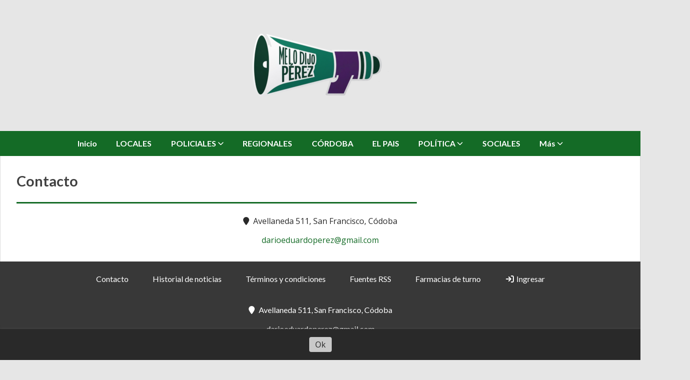

--- FILE ---
content_type: text/html; charset=utf-8
request_url: https://melodijoperez.com.ar/contacto
body_size: 4038
content:
<!DOCTYPE html><html lang="es"><head><title>Contacto</title><meta name="description" content><meta http-equiv="X-UA-Compatible" content="IE=edge"><meta charset="utf-8"><meta name="viewport" content="width=device-width,minimum-scale=1,initial-scale=1"><link rel="canonical" href="https://melodijoperez.com.ar/contacto"><meta property="og:site_name" content="Me Lo Dijo Pérez"><meta property="og:type" content="website"><meta property="og:url" content="https://melodijoperez.com.ar/contacto"><meta property="og:title" content="Contacto"><meta property="og:description" content><meta property="og:image" content="https://melodijoperez.com.ar/static/custom/logo-grande.png?t=2026-01-18+03%3A00%3A02.338832"><meta property="og:ttl" content="2419200"><meta name="twitter:card" content="summary_large_image"><meta name="twitter:title" content="Contacto"><meta name="twitter:description" content><meta name="twitter:image" content="https://melodijoperez.com.ar/static/custom/logo-grande.png?t=2026-01-18+03%3A00%3A02.338832"><meta name="generator" content="Medios CMS"><link rel="dns-prefetch" href="https://fonts.googleapis.com"><link rel="preconnect" href="https://fonts.googleapis.com" crossorigin><link rel="shortcut icon" href="https://melodijoperez.com.ar/static/custom/favicon.png?t=2026-01-18+03%3A00%3A02.338832"><link rel="apple-touch-icon" href="https://melodijoperez.com.ar/static/custom/favicon.png?t=2026-01-18+03%3A00%3A02.338832"><link rel="stylesheet" href="/static/plugins/fontawesome/css/fontawesome.min.css"><link rel="stylesheet" href="/static/plugins/fontawesome/css/brands.min.css"><link rel="stylesheet" href="/static/plugins/fontawesome/css/solid.min.css"><link rel="stylesheet" href="/static/css/t_aludra/wasat.css?v=25.2-beta5" id="estilo-css"><link rel="stylesheet" href="https://fonts.googleapis.com/css?family=Lato:400,700|Open+Sans:400,700&display=swap" crossorigin="anonymous" id="font-url"><style>:root { --font-family-alt: 'Lato', sans-serif; --font-family: 'Open Sans', sans-serif; } :root {--html-font-size: 16px;--header-bg-color: transparent; --header-font-color: #000000; --nav-bg-color: var(--main-color); --nav-font-color: #ffffff; --nav-box-shadow: 0 0 3px var(--main-font-color); --header-max-width: 1280px; --header-margin: 0 auto 0 auto; --header-padding: 0; --header-box-shadow: none; --header-border-radius: 0; --header-border-top: none; --header-border-right: none; --header-border-bottom: none; --header-border-left: none; --logo-max-width: auto; --logo-margin: 2rem auto; --fixed-header-height: none; --main-bg-color: #ffffff; --main-font-color: #292929; --main-max-width: 1280px; --main-margin: 0 auto; --main-padding: 2rem 2rem 0 2rem; --main-box-shadow: none; --main-border-radius: 0; --main-border-top: none; --main-border-right: solid 1px #dddddd; --main-border-bottom: none; --main-border-left: solid 1px #dddddd; --aside-ancho: 340px; --aside-margin: 0 0 0 20px; --aside-padding: 0 0 0 20px; --aside-border-left: solid 1px #dddddd; --aside-border-right: none; --footer-bg-color: #383838; --footer-font-color: #ffffff; --footer-max-width: auto; --footer-margin: 0; --footer-padding: 1rem; --footer-box-shadow: none; --footer-border-radius: 0; --footer-border-top: none; --footer-border-right: none; --footer-border-bottom: none; --footer-border-left: none; --wrapper-max-width: auto; --wrapper-box-shadow: none; --menu-bg-color: var(--main-color); --menu-text-align: center; --menu-max-width: auto; --menu-margin: 0; --menu-padding: 0 0 0 0; --menu-box-shadow: none; --menu-border-radius: 0; --menu-border-top: none; --menu-border-right: none; --menu-border-bottom: none; --menu-border-left: none; --submenu-bg-color: var(--main-color); --submenu-box-shadow: 1px 1px 5px black; --submenu-padding: 0rem; --submenu-border-radius: ; --submenu-item-margin: -0.6rem; --menuitem-bg-color: transparent; --menuitem-font-color: #ffffff; --menuitem-hover-bg-color: #000000; --menuitem-hover-font-color: #ffffff; --menuitem-font-family: var(--font-family-alt); --menuitem-font-size: inherit; --menuitem-font-weight: bold; --menuitem-line-height: 40px; --menuitem-text-transform: none; --menuitem-icon-size: inherit; --menuitem-padding: 0.7em 1.2em; --menuitem-margin: -0.4rem 0rem; --menuitem-border-radius: 0; --menuitem-box-shadow: none; --menuitem-border-bottom: none; --menuitem-hover-border-bottom: none; --post-text-align: initial; --post-margin: 0 0 1.5rem 0; --post-padding: 0; --post-box-shadow: none; --post-border-radius: 0; --post-border-top: none; --post-border-right: none; --post-border-bottom: none; --post-border-left: none; --post-bg-color: #ffffff; --post-categoria-display: initial; --post-autor-display: initial; --post-detalle-display: initial; --post-img-aspect-ratio: 62%; --post-img-border-radius: 0; --post-img-box-shadow: none; --post-img-filter: none; --post-img-hover-filter: none; --post-grid-min-width: 16rem; --post-grid-column-gap: 2rem; --fullpost-enc-align: ; --fullpost-enc-bg-color: transparent; --fullpost-enc-max-width: auto; --fullpost-enc-margin: 0 0 1rem 0; --fullpost-enc-padding: 1rem 1rem 0.5rem 2rem; --fullpost-enc-box-shadow: none; --fullpost-enc-border-radius: 0; --fullpost-enc-border-top: none; --fullpost-enc-border-right: none; --fullpost-enc-border-bottom: none; --fullpost-enc-border-left: none; --fullpost-main-bg-color: transparent; --fullpost-main-max-width: auto; --fullpost-main-margin: 0 0 3rem 0; --fullpost-main-padding: 0; --fullpost-main-box-shadow: none; --fullpost-main-border-radius: 0; --fullpost-main-border-top: none; --fullpost-main-border-right: none; --fullpost-main-border-bottom: none; --fullpost-main-border-left: none; --cuerpo-padding: ; --cuerpo-border-left: none; --buttons-bg-color: var(--main-color); --buttons-font-color: #ffffff; --buttons-hover-bg-color: #000000; --buttons-hover-font-color: #ffffff; --buttons-font-family: var(--font-family-alt); --buttons-font-size: inherit; --buttons-margin: 0 0 2rem 0; --buttons-padding: 7px 14px; --buttons-box-shadow: none; --buttons-border-radius: 0; --buttons-border-top: none; --buttons-border-right: none; --buttons-border-bottom: none; --buttons-border-left: none; --inputs-bg-color: #ffffff; --inputs-font-color: #595959; --inputs-font-family: inherit; --inputs-font-size: inherit; --inputs-padding: 8px; --inputs-box-shadow: none; --inputs-border-radius: 0; --inputs-border-top: solid 1px grey; --inputs-border-right: solid 1px grey; --inputs-border-bottom: solid 1px grey; --inputs-border-left: solid 1px grey; --titulobloques-bg-color: transparent; --titulobloques-font-color: #000000; --titulobloques-font-family: var(--font-family); --titulobloques-font-size: 20px; --titulobloques-text-align: left; --titulobloques-max-width: auto; --titulobloques-margin: 0 0 1rem 0; --titulobloques-padding: 0 0 3px 0; --titulobloques-box-shadow: none; --titulobloques-border-radius: none; --titulobloques-border-top: none; --titulobloques-border-right: none; --titulobloques-border-bottom: solid 3px var(--main-color); --titulobloques-border-left: none; --titulopagina-bg-color: transparent; --titulopagina-font-color: #404040; --titulopagina-font-family: var(--font-family-alt); --titulopagina-font-size: 1.8rem; --titulopagina-text-align: inherit; --titulopagina-max-width: 50rem; --titulopagina-margin: 0 0 1.5rem 0; --titulopagina-padding: 0 3rem 1.5rem 0; --titulopagina-box-shadow: none; --titulopagina-border-radius: 0; --titulopagina-border-top: none; --titulopagina-border-right: none; --titulopagina-border-bottom: solid 3px var(--main-color); --titulopagina-border-left: none; --main-color: #146b26; --bg-color: #e6e6e6; --splash-opacity: 0.9;--splash-pointer-events: initial;--splash-align-items: center;--splash-justify-content: center;} </style><script defer src="https://cdnjs.cloudflare.com/ajax/libs/lazysizes/5.3.2/lazysizes.min.js" integrity="sha512-q583ppKrCRc7N5O0n2nzUiJ+suUv7Et1JGels4bXOaMFQcamPk9HjdUknZuuFjBNs7tsMuadge5k9RzdmO+1GQ==" crossorigin="anonymous" referrerpolicy="no-referrer"></script><script async src="https://www.googletagmanager.com/gtag/js"></script><script>window.dataLayer=window.dataLayer||[];function gtag(){dataLayer.push(arguments);};gtag('js',new Date());gtag('config','G-ETDKF070NV');gtag('config','UA-89553323-1');</script></head><body><div id="wrapper" class="wrapper pagina contacto"><header class="header headerA1"><a class="open-nav"><i class="fa fa-bars"></i></a><div class="header__logo"><a href="/"><img class="only-desktop" src="https://melodijoperez.com.ar/static/custom/logo.png?t=2026-01-18+03%3A00%3A02.338832" alt="Me Lo Dijo Pérez"><img class="only-mobile" src="https://melodijoperez.com.ar/static/custom/logo-movil.png?t=2026-01-18+03%3A00%3A02.338832" alt="Me Lo Dijo Pérez"></a></div><div class="header__menu "><ul><li class="header__menu__item mas"><a href="javascript:void(0)" target> Inicio </a></li><li class="header__menu__item "><a href="/categoria/16/locales" target> LOCALES </a></li><li class="header__menu__item "><a href="/categoria/4/economia" target> POLICIALES <i class="fa fa-chevron-down"></i></a><ul><li><a href="/categoria/15/judiciales" target> JUDICIALES </a></li></ul></li><li class="header__menu__item "><a href="/categoria/17/regionales" target> REGIONALES </a></li><li class="header__menu__item "><a href="/categoria/23/cordoba" target> CÓRDOBA </a></li><li class="header__menu__item "><a href="/categoria/21/el-pais" target> EL PAIS </a></li><li class="header__menu__item "><a href="/categoria/2/politica" target> POLÍTICA <i class="fa fa-chevron-down"></i></a><ul><li><a href="/categoria/1/economia" target> ECONOMIA </a></li></ul></li><li class="header__menu__item "><a href="/categoria/10/sociales" target> SOCIALES </a></li><li class="header__menu__item mas"><a href="javascript:void(0)" target> Más <i class="fa fa-chevron-down"></i></a><ul><li><a href="/categoria/9/secciones" target> SECCIONES </a></li></ul></li></ul></div><section class="nav" id="nav"><a class="close-nav"><i class="fa fa-times"></i></a><div class="nav__logo"><a href="/"><img class="only-desktop" src="https://melodijoperez.com.ar/static/custom/logo.png?t=2026-01-18+03%3A00%3A02.338832" alt="Me Lo Dijo Pérez"><img class="only-mobile" src="https://melodijoperez.com.ar/static/custom/logo-movil.png?t=2026-01-18+03%3A00%3A02.338832" alt="Me Lo Dijo Pérez"></a></div><div class="menu-simple menu0"><div class="menu-simple__item "><a href="javascript:void(0)" target> Inicio </a></div><div class="menu-simple__item "><a href="/categoria/16/locales" target> LOCALES </a></div><div class="menu-simple__item subitems"><a href="/categoria/4/economia" target> POLICIALES </a><a href="/categoria/15/judiciales" target class="menu-simple__item"> JUDICIALES </a></div><div class="menu-simple__item "><a href="/categoria/17/regionales" target> REGIONALES </a></div><div class="menu-simple__item "><a href="/categoria/23/cordoba" target> CÓRDOBA </a></div><div class="menu-simple__item "><a href="/categoria/21/el-pais" target> EL PAIS </a></div><div class="menu-simple__item subitems"><a href="/categoria/2/politica" target> POLÍTICA </a><a href="/categoria/1/economia" target class="menu-simple__item"> ECONOMIA </a></div><div class="menu-simple__item "><a href="/categoria/10/sociales" target> SOCIALES </a></div><div class="menu-simple__item subitems"><a href="javascript:void(0)" target> Más </a><a href="/categoria/9/secciones" target class="menu-simple__item"> SECCIONES </a></div></div><div class="social-buttons"><a class="social-buttons__item facebook" href="https://www.facebook.com/fm.romantica90.7/" target="_blank"><i class="fa fa-brands fa-facebook"></i></a><a class="social-buttons__item youtube" href="https://www.youtube.com/user/sanfranciscovideo1/" target="_blank"><i class="fa fa-brands fa-youtube"></i></a><a class="social-buttons__item instagram" href="https://www.instagram.com/melodijoperezfm/" target="_blank"><i class="fa fa-brands fa-instagram"></i></a></div><div class="menu-simple menu1"><div class="menu-simple__item "><a href="/contacto" target> Contacto </a></div><div class="menu-simple__item "><a href="/historial" target> Historial de noticias </a></div><div class="menu-simple__item "><a href="/terminos" target> Términos y condiciones </a></div><div class="menu-simple__item "><a href="/default/contenido/16239/fuentes-rss" target> Fuentes RSS </a></div><div class="menu-simple__item "><a href="/default/farmacias" target> Farmacias de turno </a></div><div class="menu-simple__item "><a href="/melodijoperez/a_default/user/login?_next=%2Fa_default%2Findex" target><i class="fa fa-fw fa-sign-in"></i> Ingresar </a></div></div><div class="datos-contacto"><div class="direccion"><i class="fa fa-map-marker"></i><span>Avellaneda 511, San Francisco, Códoba</span></div><div class="email"><i class="fa fa-envelope"></i><span><a href="/cdn-cgi/l/email-protection#61050013080e0405140013050e110413041b21060c00080d4f020e0c"><span class="__cf_email__" data-cfemail="89ede8fbe0e6ecedfce8fbede6f9ecfbecf3c9eee4e8e0e5a7eae6e4">[email&#160;protected]</span></a></span></div></div></section></header><main class="main "><section class="principal"><h1 class="titulo-pagina">Contacto</h1></section><section class="extra1"><div class="datos-contacto"><div class="direccion"><i class="fa fa-map-marker"></i><span>Avellaneda 511, San Francisco, Códoba</span></div><div class="email"><i class="fa fa-envelope"></i><span><a href="/cdn-cgi/l/email-protection#fb9f9a8992949e9f8e9a899f948b9e899e81bb9c969a9297d5989496"><span class="__cf_email__" data-cfemail="b1d5d0c3d8ded4d5c4d0c3d5dec1d4c3d4cbf1d6dcd0d8dd9fd2dedc">[email&#160;protected]</span></a></span></div></div></section><section class="extra2"></section><section class="aside"></section></main><footer class="footer "><div class="menu-simple "><div class="menu-simple__item "><a href="/contacto" target> Contacto </a></div><div class="menu-simple__item "><a href="/historial" target> Historial de noticias </a></div><div class="menu-simple__item "><a href="/terminos" target> Términos y condiciones </a></div><div class="menu-simple__item "><a href="/default/contenido/16239/fuentes-rss" target> Fuentes RSS </a></div><div class="menu-simple__item "><a href="/default/farmacias" target> Farmacias de turno </a></div><div class="menu-simple__item "><a href="/melodijoperez/a_default/user/login?_next=%2Fa_default%2Findex" target><i class="fa fa-fw fa-sign-in"></i> Ingresar </a></div></div><div class="social-buttons"><a class="social-buttons__item facebook" href="https://www.facebook.com/fm.romantica90.7/" target="_blank"><i class="fa fa-brands fa-facebook"></i></a><a class="social-buttons__item youtube" href="https://www.youtube.com/user/sanfranciscovideo1/" target="_blank"><i class="fa fa-brands fa-youtube"></i></a><a class="social-buttons__item instagram" href="https://www.instagram.com/melodijoperezfm/" target="_blank"><i class="fa fa-brands fa-instagram"></i></a></div><div class="datos-contacto"><div class="direccion"><i class="fa fa-map-marker"></i><span>Avellaneda 511, San Francisco, Códoba</span></div><div class="email"><i class="fa fa-envelope"></i><span><a href="/cdn-cgi/l/email-protection#422623302b2d2726372330262d322730273802252f232b2e6c212d2f"><span class="__cf_email__" data-cfemail="99fdf8ebf0f6fcfdecf8ebfdf6e9fcebfce3d9fef4f8f0f5b7faf6f4">[email&#160;protected]</span></a></span></div></div><div class="poweredby"><a href="https://medios.io/?utm_source=melodijoperez.com.ar&utm_medium=website&utm_campaign=logo-footer&ref=" target="_blank" rel="nofollow"><img loading="lazy" src="/static/img/creado-con-medios.png?v=25.2-beta5" alt="Sitio web creado con Medios CMS" style="height:24px"></a></div></footer></div><script data-cfasync="false" src="/cdn-cgi/scripts/5c5dd728/cloudflare-static/email-decode.min.js"></script><script src="https://www.google.com/recaptcha/enterprise.js" async defer></script><script>let config={template:"aludra",gaMedios:"G-ETDKF070NV",lang:"es",googleAnalyticsId:"UA-89553323-1",recaptchaPublicKey:"6Ld7LPwrAAAAAG-0ZA5enjV7uzQwjJPVHgBn7ojV",planFree:false,preroll:null,copyProtection:null,comentarios:null,newsletter:null,photoswipe:null,splash:null,twitear:null,scrollInfinito:null,cookieConsent:null,encuestas:null,blockadblock:null,escucharArticulos:null,};config.comentarios={sistema:"facebook",disqusShortname:""};config.splash={frecuencia:86400,showDelay:1,closeDelay:8};config.cookieConsent={mensaje:""};config.encuestas={};config.blockadblock={titulo:"",mensaje:""};config.listaContenido={};window.MediosConfig=config;</script><script defer src="/static/js/app.min.js?v=25.2-beta5"></script><div id="fb-root"></div><script async defer crossorigin="anonymous" src="https://connect.facebook.net/es_LA/sdk.js#xfbml=1&version=v13.0&autoLogAppEvents=1&appId="></script><script src="//s7.addthis.com/js/300/addthis_widget.js#pubid=ra-586bc5bf523425cb" type="text/javascript"></script><script defer src="https://static.cloudflareinsights.com/beacon.min.js/vcd15cbe7772f49c399c6a5babf22c1241717689176015" integrity="sha512-ZpsOmlRQV6y907TI0dKBHq9Md29nnaEIPlkf84rnaERnq6zvWvPUqr2ft8M1aS28oN72PdrCzSjY4U6VaAw1EQ==" data-cf-beacon='{"version":"2024.11.0","token":"db7359b225674209a8a34383068e13fc","r":1,"server_timing":{"name":{"cfCacheStatus":true,"cfEdge":true,"cfExtPri":true,"cfL4":true,"cfOrigin":true,"cfSpeedBrain":true},"location_startswith":null}}' crossorigin="anonymous"></script>
</body></html>